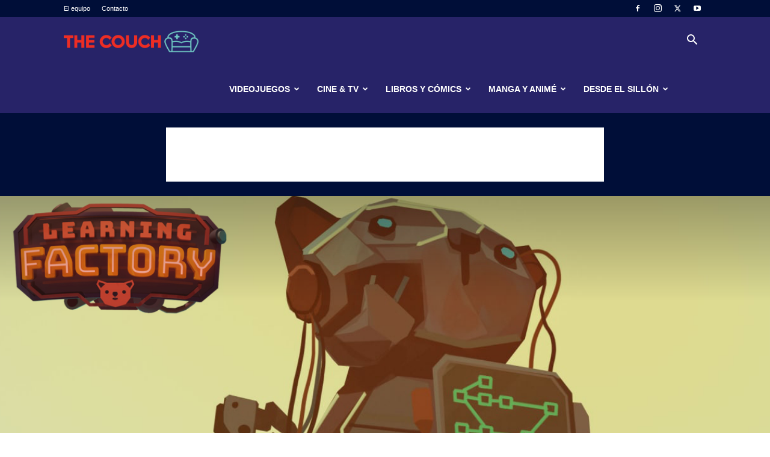

--- FILE ---
content_type: text/html; charset=utf-8
request_url: https://www.google.com/recaptcha/api2/aframe
body_size: -83
content:
<!DOCTYPE HTML><html><head><meta http-equiv="content-type" content="text/html; charset=UTF-8"></head><body><script nonce="UXGixQJNjlFYEdoGyZVCGA">/** Anti-fraud and anti-abuse applications only. See google.com/recaptcha */ try{var clients={'sodar':'https://pagead2.googlesyndication.com/pagead/sodar?'};window.addEventListener("message",function(a){try{if(a.source===window.parent){var b=JSON.parse(a.data);var c=clients[b['id']];if(c){var d=document.createElement('img');d.src=c+b['params']+'&rc='+(localStorage.getItem("rc::a")?sessionStorage.getItem("rc::b"):"");window.document.body.appendChild(d);sessionStorage.setItem("rc::e",parseInt(sessionStorage.getItem("rc::e")||0)+1);localStorage.setItem("rc::h",'1768431658428');}}}catch(b){}});window.parent.postMessage("_grecaptcha_ready", "*");}catch(b){}</script></body></html>